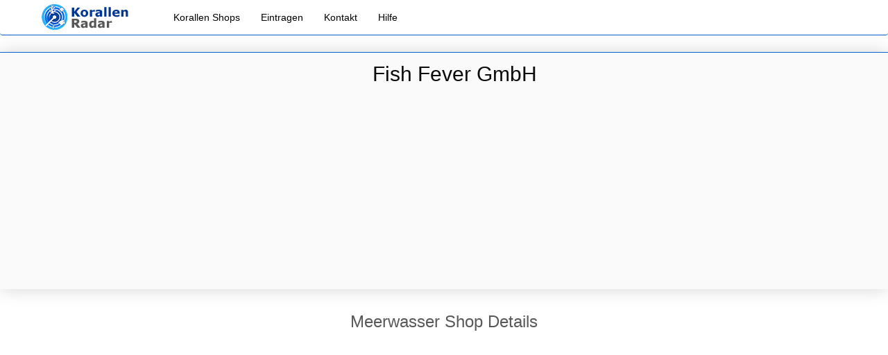

--- FILE ---
content_type: text/html
request_url: https://www.korallenradar.de/shops/Fish_Fever_GmbH86399_Bobingen/
body_size: 3773
content:
<!DOCTYPE html>
<html lang="en">
<head>
    <meta charset="utf-8">
    <meta http-equiv="X-UA-Compatible" content="IE=edge,chrome=1" />
    <meta name="viewport" content="width=device-width, initial-scale=1.0, maximum-scale=1.0, user-scalable=no" />
    <meta name="description" content="Meerwasser Shop Fish Fever GmbH  in 86399 Bobingen BY" />
    <meta name="keywords" content="Meerwasser Shop Bobingen, Korallen Bobingen, Meerwasser Bobingen,aquarium, meerwasser, koralle, anemone, meerwasseraquarium, meerwasseraquaristik, korallen, korallen kaufen, salzwasser, fische, meerwassershop, meerwasserladen" />
    <meta name="author" content="KorallenRadar.de" />
    <meta name="geo.region" content="DE-BY" />
    <meta name="geo.placename" content="Bobingen" />
    <meta name="geo.position" content="48.2680792;10.8469803" />
    <meta name="ICBM" content="48.2680792, 10.8469803" />
    <meta name="robots" content="all">
    <link rel="shortcut icon" href="../../themes/assets/ico/favicon.ico">
    <link rel=”apple-touch-icon” href="../../themes/assets/ico/apple-touch-icon-144-precomposed.png" />
    <title>Fish Fever GmbH  in 86399 Bobingen</title>

</head>
<body onload="initializeSub(48.2680792, 10.8469803);" data-spy="scroll" data-target="#navbar">
    <div class="navbar-wrapper">
        <div class="container">
            <div class="navbar navbar-inverse navbar-static-top navbar-fixed-top" role="navigation" style="background-color: white;" id="navbar">
                <div class="container" style="background-color: white;">
                    <div class="navbar-header">
                        <button type="button" class="navbar-toggle" data-toggle="collapse" data-target=".navbar-collapse">
                            <span class="sr-only">Toggle navigation</span>
                            <span class="icon-bar"></span>
                            <span class="icon-bar"></span>
                            <span class="icon-bar"></span>
                        </button>
                        <a class="navbar-brand" href="../../" title="Korallen Radar">
                            <img height="40" width="180" style="margin-top: 5px;" src="../../themes/images/logo.png" alt="Korallen Radar Logo" />
                        </a>
                    </div>
                    <div class="navbar-collapse collapse" style="background-color: white;">
                        <ul class="nav navbar-nav">
                            <li><a href="../../" title="Meerwasserläden in Ihrer Nähe">Korallen Shops</a></li>
                            <li><a href="../../index.html#newshop" title="Neuen Meerwasser Shop eintragen">Eintragen</a></li>
                            <li><a href="../../index.html#contact" title="Schreiben Sie uns">Kontakt</a></li>
                            <li><a href="../../index.html?action=help" title="Korallen Radar Hilfe">Hilfe</a></li>
                        </ul>
                    </div>
                </div>
            </div>

        </div>
    </div>
    <div id="mainCarousel">
        <div style="text-align: center; padding-top: 10px;" id="gtxtaddtop">
            <script async src="//pagead2.googlesyndication.com/pagead/js/adsbygoogle.js"></script>
            <!-- Flohmarkt Radar Links Top -->
            <ins class="adsbygoogle"
                 style="display:inline-block;width:728px;height:15px"
                 data-ad-client="ca-pub-9262064686862558"
                 data-ad-slot="8644690638"></ins>
            <script>
                (adsbygoogle = window.adsbygoogle || []).push({});
            </script>
        </div>
    </div>


    <div class="mainTitle" id="main-title-div" style="margin-top: 20px;">
        <div class="container" style="text-align: center;">
            <div class="container" style="text-align: center;">
                <h1 style="margin-top: 10px;" id="market-title">Fish Fever GmbH </h1>
            </div>

            <script async src="//pagead2.googlesyndication.com/pagead/js/adsbygoogle.js"></script>
            <ins class="adsbygoogle"
                 style="display: block"
                 data-ad-client="ca-pub-9262064686862558"
                 data-ad-slot="9566890064"
                 data-ad-format="auto"></ins>
            <script>
                            (adsbygoogle = window.adsbygoogle || []).push({});
            </script>

        </div>
    </div>


    <div class="container marketing" style="padding-top: 1em; overflow-x: auto; overflow-y: hidden;" id="meerwassershopliste">
        <div class="container">
            <div class="row">
                <div class="col-lg-12" style="margin-bottom: 15px;" id="market-details">
                    <div style="text-align: center;">
                        <h2>Meerwasser Shop Details</h2>
                    </div>
                    <div style="text-align: center; padding-bottom: 8px;" id="addG">
                        <script async src="https://pagead2.googlesyndication.com/pagead/js/adsbygoogle.js"></script>
                        <!-- Korallenradar Links Top -->
                        <ins class="adsbygoogle"
                             style="display:block"
                             data-ad-client="ca-pub-9262064686862558"
                             data-ad-slot="8644690638"
                             data-ad-format="link"
                             data-full-width-responsive="true"></ins>
                        <script>
                            (adsbygoogle = window.adsbygoogle || []).push({});
                        </script>
                    </div>                   
                    <ul class="list-group">
                        <li class="list-group-item ltgryRow">
                            <div class="row">
                                <div class="col-md-6 left-market-detail"><b>Shop Name:</b></div>
                                <div class="col-md-6 right-market-detail">Fish Fever GmbH </div>
                            </div>
                        </li>
                        <li class="list-group-item">
                            <div class="row">
                                <div class="col-md-6 left-market-detail"><b>Webseite:</b></div>
                                <div class="col-md-6 right-market-detail"><u><a href="https://www.fish-fever.de/Ladengeschaeft" style="color: #5a5a5a; font-weight:bold;" target="_blank">Webseite öffnen</a></u></div>
                            </div>
                        </li>
                        <li class="list-group-item">
                            <div class="row">
                                <div class="col-md-6 left-market-detail"><b>Facebook Url:</b></div>
                                <div class="col-md-6 right-market-detail"><u><a href="https://www.facebook.com/pages/category/Pet-Supplies/Fish-Fever-GmbH-Aquaristik-und-Terrarristikfachgesch%C3%A4ft-114598368625645/" style="color: #5a5a5a; font-weight:bold;" target="_blank">Facebook Seite öffnen</a></u></div>
                            </div>
                        </li>
                        <li class="list-group-item">
                            <div class="row">
                                <div class="col-md-6 left-market-detail"><b>E-Mail:</b></div>
                                <div class="col-md-6 right-market-detail"></div>
                            </div>
                        </li>
                        <li class="list-group-item">
                            <div class="row">
                                <div class="col-md-6 left-market-detail"><b>Telefon:</b></div>
                                <div class="col-md-6 right-market-detail"><u><a href="tel:08234/9983475" style="color: #5a5a5a; font-weight:bold;">08234/9983475</a></u></div>
                            </div>
                        </li>
                        <li class="list-group-item">
                            <div class="row">
                                <div class="col-md-6 left-market-detail"><b>Strasse:</b></div>
                                <div class="col-md-6 right-market-detail">Hans-Sachs-Straße 15</div>
                            </div>
                        </li>
                        <li class="list-group-item">
                            <div class="row">
                                <div class="col-md-6 left-market-detail"><b>Postleitzahl:</b></div>
                                <div class="col-md-6 right-market-detail">86399</div>
                            </div>
                        </li>
                        <li class="list-group-item">
                            <div class="row">
                                <div class="col-md-6 left-market-detail"><b>Ort:</b></div>
                                <div class="col-md-6 right-market-detail">Bobingen</div>
                            </div>
                        </li>
                        <li class="list-group-item">
                            <div class="row">
                                <div class="col-md-6 left-market-detail"><b>Bundesland:</b></div>
                                <div class="col-md-6 right-market-detail">Bayern</div>
                            </div>
                        </li>
                        <li class="list-group-item">
                            <div class="row">
                                <div class="col-md-6 left-market-detail"><b>Land:</b></div>
                                <div class="col-md-6 right-market-detail">Deutschland</div>
                            </div>
                        </li>
                        <li class="list-group-item">
                            <div class="row">
                                <div class="col-md-6 left-market-detail"><b>Beschreibung:</b></div>
                                <div class="col-md-6 right-market-detail">Montag - Freitag: 10:30 - 18:30 Uhr<br/>Samstag: 10:00 - 16:00 Uhr<br/>Sonntag: geschlossen</div>
                            </div>
                        </li>
                    </ul>
                    <br />
                    <div style="text-align: center;" id="gtxtadd">
                        <script async src="//pagead2.googlesyndication.com/pagead/js/adsbygoogle.js"></script>
                        <ins class="adsbygoogle"
                             style="display: block"
                             data-ad-client="ca-pub-9262064686862558"
                             data-ad-slot="9566890064"
                             data-ad-format="auto"></ins>
                        <script>
                            (adsbygoogle = window.adsbygoogle || []).push({});
                        </script>
                    </div>


                    <span style="font-size: 10px; text-align: center;">Alle Angaben sind ohne Gewähr! | Meerwasser Shop ID: 19753890909042019082605543047522</span>
                    <br />
                    <div style="text-align: center; padding-bottom: 8px;" id="addG2">
                        <script async src="https://pagead2.googlesyndication.com/pagead/js/adsbygoogle.js"></script>
                        <!-- Korallenradar Links Top -->
                        <ins class="adsbygoogle"
                             style="display:block"
                             data-ad-client="ca-pub-9262064686862558"
                             data-ad-slot="8644690638"
                             data-ad-format="link"
                             data-full-width-responsive="true"></ins>
                        <script>
                            (adsbygoogle = window.adsbygoogle || []).push({});
                        </script>
                    </div>      
                </div>
            </div>
        </div>
    </div>






    <div class="introSection">
        <div class="container">
            <div class="row">
                <div class="col-lg-12" style="text-align: center;">
                    <!--  <script async src="//pagead2.googlesyndication.com/pagead/js/adsbygoogle.js"></script>
                      <ins class="adsbygoogle"
                          style="display: block"
                          data-ad-client="ca-pub-9262064686862558"
                          data-ad-slot="9566890064"
                          data-ad-format="auto"></ins>
                      <script>
                          (adsbygoogle = window.adsbygoogle || []).push({});
                      </script>-->
                </div>
            </div>
        </div>
    </div>

    <div id="termineeintragen" class="container marketing" style="padding-top: 2em; padding-bottom: 2em; overflow-x: auto; overflow-y: hidden; text-align: center; background-image: url(../../themes/assets/images/shop.png); background-repeat: no-repeat; background-size: contain;">
        <div class="container">
            <div class="row">
                <div class="col-lg-12">
                    <h3>Sie kennen einen Meerwasser Shop?</h3>
                    <p>
                        Schicken Sie uns die Meerwasser Shop Informationen.
                        <br />
                        Kostenlos, unverbindlich und ohne Anmeldung.
                    </p>
                    <button type="button" class="btn btn-default btn-lg" onclick="window.location='../../index.html#newshop';">
                        <span class="glyphicon glyphicon-plus-sign"></span> Shop eintragen
                    </button>
                </div>
            </div>
        </div>
    </div>


    <footer>
        <div class="container">
            <p class="pull-right"><a href="#" title="Korallen Radar Impressum"><span class="glyphicon glyphicon-arrow-up"></span></a></p>
            <p>
                &copy; 2018 Korallen Radar &middot; <a href="../../impressum.html" title="Impressum">Impressum</a> &middot; <a href="../../agb.html" title="Korallen Radar AGB">AGB</a> &middot;
                <a href="../../sitemap.php" title="Sitemap">Sitemap</a>
            </p>
        </div>
    </footer>


    <link rel="stylesheet" type="text/css" href="../../themes/dist/css/bootstrap.min.css">

    <!--[if lt IE 9]><script src="themes/assets/js/ie8-responsive-file-warning.js"></script><![endif]-->
    <!-- HTML5 shim and Respond.js IE8 support of HTML5 elements and media queries -->
    <!--[if lt IE 9]>
      <script src="https://oss.maxcdn.com/libs/html5shiv/3.7.0/html5shiv.js"></script>
      <script src="https://oss.maxcdn.com/libs/respond.js/1.4.2/respond.min.js"></script>
    <![endif]-->


    <link href="../../themes/assets/css/carousel.css" rel="stylesheet">
 
    <script type="text/javascript" src="../../themes/dist/js/jquery-1.10.2.min.js"></script>
    <script type="text/javascript" src="../../themes/dist/js/bootstrap.min.js"></script>
    <script type="text/javascript" src="../../themes/assets/js/holder.js"></script>

    <!--    <script type="text/javascript" src="../../themes/maps/js/jquery.geocomplete.js"></script>
        <script type="text/javascript" src="../../themes/maps/js/logger.js"></script>-->

    <script type="text/javascript" src="../../themes/radar/radar.sub.js"></script>

    <style type="text/css">
        .labels {
            color: red;
            background-color: white;
            font-family: "Lucida Grande", "Arial", sans-serif;
            font-size: 10px;
            font-weight: bold;
            text-align: center;
            width: auto;
            /*border: 2px solid black;*/
            white-space: nowrap;
        }
    </style>


    <script>
        (function (i, s, o, g, r, a, m) {
            i['GoogleAnalyticsObject'] = r; i[r] = i[r] || function () {
                (i[r].q = i[r].q || []).push(arguments)
            }, i[r].l = 1 * new Date(); a = s.createElement(o),
                m = s.getElementsByTagName(o)[0]; a.async = 1; a.src = g; m.parentNode.insertBefore(a, m)
        })(window, document, 'script', '//www.google-analytics.com/analytics.js', 'ga');

        ga('create', 'UA-39431221-4', 'auto');
        ga('set', 'anonymizeIp', true);
        ga('send', 'pageview');

    </script>


</body>

</html>


--- FILE ---
content_type: text/html; charset=utf-8
request_url: https://www.google.com/recaptcha/api2/aframe
body_size: 265
content:
<!DOCTYPE HTML><html><head><meta http-equiv="content-type" content="text/html; charset=UTF-8"></head><body><script nonce="q4cgoHb-KsgxiHi6HQbQqw">/** Anti-fraud and anti-abuse applications only. See google.com/recaptcha */ try{var clients={'sodar':'https://pagead2.googlesyndication.com/pagead/sodar?'};window.addEventListener("message",function(a){try{if(a.source===window.parent){var b=JSON.parse(a.data);var c=clients[b['id']];if(c){var d=document.createElement('img');d.src=c+b['params']+'&rc='+(localStorage.getItem("rc::a")?sessionStorage.getItem("rc::b"):"");window.document.body.appendChild(d);sessionStorage.setItem("rc::e",parseInt(sessionStorage.getItem("rc::e")||0)+1);localStorage.setItem("rc::h",'1770060210895');}}}catch(b){}});window.parent.postMessage("_grecaptcha_ready", "*");}catch(b){}</script></body></html>

--- FILE ---
content_type: text/css
request_url: https://www.korallenradar.de/themes/assets/css/carousel.css
body_size: 1043
content:
body{color:#5a5a5a}.navbar-wrapper{position:absolute;top:0;left:0;right:0;z-index:20}.navbar-wrapper .container{padding-left:0;padding-right:0}.navbar-wrapper .navbar{padding-left:15px;padding-right:15px}#mainCarousel .carousel{height:450px}#mainCarousel .carousel-caption{z-index:10}#mainCarousel .carousel-inner>.item>img{position:absolute;top:0;left:0;min-width:100%;height:450px}.marketing .col-lg-4{text-align:center;margin-bottom:20px}.marketing h2{font-weight:400}.marketing .col-lg-4 p{margin-left:10px;margin-right:10px}.featurette-divider{margin:80px 0}.featurette-heading{font-weight:300;line-height:1;letter-spacing:-1px}.navbar-inverse{background-color:#efefef;border-color:#0662d1}.navbar-inverse .navbar-nav>.active>a,.navbar-inverse .navbar-nav>.active>a:focus,.navbar-inverse .navbar-nav>.active>a:hover,.navbar-inverse .navbar-nav>.open>a,.navbar-inverse .navbar-nav>.open>a:focus,.navbar-inverse .navbar-nav>.open>a:hover{color:#fff;background-color:#0662d1}.navbar-inverse .navbar-toggle:focus,.navbar-inverse .navbar-toggle:hover{background-color:#575757}.navbar-inverse .navbar-toggle{border-color:#0662d1}.navbar-inverse .navbar-nav>li>a{color:#000}.navbar-inverse .navbar-nav>li>a:focus,.navbar-inverse .navbar-nav>li>a:hover{color:#0662d1}a{color:#fff}a:hover{color:#eee}.marketing img{max-width:100%}.carousel-caption{color:#000}.carousel-caption h1{background-color:#eb4800;color:#fff;display:inline-block;padding:4px 18px;width:auto;-ms-filter:'alpha(Opacity=80)';opacity:.8}.dsc{background-color:#757575;color:#fff;display:inline-block;padding:4px 18px;width:auto;-ms-filter:'alpha(Opacity=80)';opacity:.8}.highlightSection{padding:28px 0}.highlightSection img{padding:0 0 28px}.highlightSection .media{background-color:#efefef;border:2px solid #efefef;color:#939393;padding:10px;text-align:center}.introSection{background-color:#efefef}.brandBtn{background-color:#7db641}.btn-default{color:#fff;background-color:#0662d1;border-color:#0662d1;border-radius:0}.btn-default.active,.btn-default:active,.btn-default:focus,.btn-default:hover,.open .dropdown-toggle.btn-default{color:#fff;background-color:#575757;border-color:#575757}.text-primary-theme{color:#7db641}.text-danger-theme{color:#FF007A}#myCarousel1 .carousel-control.left,#myCarousel1 .carousel-control.right,#myCarousel2 .carousel-control.left,#myCarousel2 .carousel-control.right,.carousel-control.left,.carousel-control.right{background:0 0;color:white;font-size:3em;width:6%}.itemsTitle{border-bottom:2px solid #e7e7e7;padding:8px 30px;font-size:20px;text-transform:uppercase;position:relative;margin-bottom:20px;text-align:center}#myCarousel .container{padding:0}#mainCarousel .carousel .item{height:450px;background-color:#FFF}footer{padding:18px 0;background:#575757;color:#fff}.marketing{padding:45px 0}.pageTitle{padding:18px 0;border-top:2px solid #efefef;margin-top:92px;background:#efefef}.pageTitle h2{padding:0;margin:0}.bodyInner{padding:28px 0}.carousel-caption{bottom:-19px}.mainTitle{padding:4px 0;border-top:1px solid #0662d1;background:#FAFAFA;color:#0C0C0C;text-align:center;box-shadow:0 0 24px #D5D5D5}.cntr{text-align:center}@media (min-width:768px){.marketing{padding-left:0;padding-right:0}.navbar-wrapper{margin-top:20px}.navbar-wrapper .container{padding-left:15px;padding-right:15px}.navbar-wrapper .navbar{padding-left:0;padding-right:0;border-radius:4px}.carousel-caption p{margin-bottom:20px;font-size:21px;line-height:1.4}.featurette-heading{font-size:50px}}@media (min-width:992px){.featurette-heading{margin-top:120px}}

--- FILE ---
content_type: text/javascript
request_url: https://www.korallenradar.de/themes/assets/js/holder.js
body_size: 3514
content:
var Holder=Holder||{};(function(e,t){function c(e,t){var n="complete",r="readystatechange",i=!1,s=i,o=!0,u=e.document,a=u.documentElement,f=u.addEventListener?"addEventListener":"attachEvent",l=u.addEventListener?"removeEventListener":"detachEvent",c=u.addEventListener?"":"on",h=function(o){(o.type!=r||u.readyState==n)&&((o.type=="load"?e:u)[l](c+o.type,h,i),!s&&(s=!0)&&t.call(e,null))},p=function(){try{a.doScroll("left")}catch(e){setTimeout(p,50);return}h("poll")};if(u.readyState==n)t.call(e,"lazy");else{if(u.createEventObject&&a.doScroll){try{o=!e.frameElement}catch(d){}o&&p()}u[f](c+"DOMContentLoaded",h,i),u[f](c+r,h,i),e[f](c+"load",h,i)}}function h(e){e=e.match(/^(\W)?(.*)/);var t=document["getElement"+(e[1]?e[1]=="#"?"ById":"sByClassName":"sByTagName")](e[2]);var n=[];t!==null&&(t.length?n=t:t.length===0?n=t:n=[t]);return n}function p(e,t){var n={};for(var r in e){if(e.hasOwnProperty(r)){n[r]=e[r]}}for(var r in t){if(t.hasOwnProperty(r)){n[r]=t[r]}}return n}function d(e,t,n){t=parseInt(t,10);e=parseInt(e,10);var r=Math.max(t,e);var i=Math.min(t,e);var s=1/12;var o=Math.min(i*.75,.75*r*s);return{height:Math.round(Math.max(n.size,o))}}function v(e){var t=e.ctx;var n=e.dimensions;var r=e.template;var s=e.ratio;var o=e.holder;var u=o.textmode=="literal";var a=o.textmode=="exact";var f=d(n.width,n.height,r);var l=f.height;var c=n.width*s,h=n.height*s;var p=r.font?r.font:"sans-serif";i.width=c;i.height=h;t.textAlign="center";t.textBaseline="middle";t.fillStyle=r.background;t.fillRect(0,0,c,h);t.fillStyle=r.foreground;t.font="bold "+l+"px "+p;var v=r.text?r.text:Math.floor(n.width)+"x"+Math.floor(n.height);if(u){var n=o.dimensions;v=n.width+"x"+n.height}else if(a&&o.exact_dimensions){var n=o.exact_dimensions;v=Math.floor(n.width)+"x"+Math.floor(n.height)}var m=t.measureText(v).width;if(m/c>=.75){l=Math.floor(l*.75*(c/m))}t.font="bold "+l*s+"px "+p;t.fillText(v,c/2,h/2,c);return i.toDataURL("image/png")}function m(e,t,n,i){var s=n.dimensions,o=n.theme,l=n.text?decodeURIComponent(n.text):n.text;var c=s.width+"x"+s.height;o=l?p(o,{text:l}):o;o=n.font?p(o,{font:n.font}):o;t.setAttribute("data-src",i);n.theme=o;t.holder_data=n;if(e=="image"){t.setAttribute("alt",l?l:o.text?o.text+" ["+c+"]":c);if(r||!n.auto){t.style.width=s.width+"px";t.style.height=s.height+"px"}if(r){t.style.backgroundColor=o.background}else{t.setAttribute("src",v({ctx:a,dimensions:s,template:o,ratio:f,holder:n}));if(n.textmode&&n.textmode=="exact"){u.push(t);y(t)}}}else if(e=="background"){if(!r){t.style.backgroundImage="url("+v({ctx:a,dimensions:s,template:o,ratio:f,holder:n})+")";t.style.backgroundSize=s.width+"px "+s.height+"px"}}else if(e=="fluid"){t.setAttribute("alt",l?l:o.text?o.text+" ["+c+"]":c);if(s.height.slice(-1)=="%"){t.style.height=s.height}else{t.style.height=s.height+"px"}if(s.width.slice(-1)=="%"){t.style.width=s.width}else{t.style.width=s.width+"px"}if(t.style.display=="inline"||t.style.display===""||t.style.display=="none"){t.style.display="block"}if(r){t.style.backgroundColor=o.background}else{u.push(t);y(t)}}}function g(e,t){var n={height:e.clientHeight,width:e.clientWidth};if(!n.height&&!n.width){if(e.hasAttribute("data-holder-invisible")){throw new Error("Holder: placeholder is not visible")}else{e.setAttribute("data-holder-invisible",true);setTimeout(function(){t.call(this,e)},1);return null}}else{e.removeAttribute("data-holder-invisible")}return n}function y(e){var t;if(e.nodeType==null){t=u}else{t=[e]}for(var n in t){if(!t.hasOwnProperty(n)){continue}var r=t[n];if(r.holder_data){var i=r.holder_data;var s=g(r,y);if(s){if(i.fluid){r.setAttribute("src",v({ctx:a,dimensions:s,template:i.theme,ratio:f,holder:i}))}if(i.textmode&&i.textmode=="exact"){i.exact_dimensions=s;r.setAttribute("src",v({ctx:a,dimensions:i.dimensions,template:i.theme,ratio:f,holder:i}))}}}}}function b(t,n){var r={theme:p(l.themes.gray,{})};var i=false;for(sl=t.length,j=0;j<sl;j++){var s=t[j];if(e.flags.dimensions.match(s)){i=true;r.dimensions=e.flags.dimensions.output(s)}else if(e.flags.fluid.match(s)){i=true;r.dimensions=e.flags.fluid.output(s);r.fluid=true}else if(e.flags.textmode.match(s)){r.textmode=e.flags.textmode.output(s)}else if(e.flags.colors.match(s)){r.theme=e.flags.colors.output(s)}else if(n.themes[s]){if(n.themes.hasOwnProperty(s)){r.theme=p(n.themes[s],{})}}else if(e.flags.font.match(s)){r.font=e.flags.font.output(s)}else if(e.flags.auto.match(s)){r.auto=true}else if(e.flags.text.match(s)){r.text=e.flags.text.output(s)}}return i?r:false}var n=false,r=false,i=document.createElement("canvas");var s=1,o=1;var u=[];if(!i.getContext){r=true}else{if(i.toDataURL("image/png").indexOf("data:image/png")<0){r=true}else{var a=i.getContext("2d")}}if(!r){s=window.devicePixelRatio||1,o=a.webkitBackingStorePixelRatio||a.mozBackingStorePixelRatio||a.msBackingStorePixelRatio||a.oBackingStorePixelRatio||a.backingStorePixelRatio||1}var f=s/o;var l={domain:"holder.js",images:"img",bgnodes:".holderjs",themes:{gray:{background:"#eee",foreground:"#aaa",size:12},social:{background:"#3a5a97",foreground:"#fff",size:12},industrial:{background:"#434A52",foreground:"#C2F200",size:12},sky:{background:"#0D8FDB",foreground:"#fff",size:12},vine:{background:"#39DBAC",foreground:"#1E292C",size:12},lava:{background:"#F8591A",foreground:"#1C2846",size:12}},stylesheet:""};e.flags={dimensions:{regex:/^(\d+)x(\d+)$/,output:function(e){var t=this.regex.exec(e);return{width:+t[1],height:+t[2]}}},fluid:{regex:/^([0-9%]+)x([0-9%]+)$/,output:function(e){var t=this.regex.exec(e);return{width:t[1],height:t[2]}}},colors:{regex:/#([0-9a-f]{3,})\:#([0-9a-f]{3,})/i,output:function(e){var t=this.regex.exec(e);return{size:l.themes.gray.size,foreground:"#"+t[2],background:"#"+t[1]}}},text:{regex:/text\:(.*)/,output:function(e){return this.regex.exec(e)[1]}},font:{regex:/font\:(.*)/,output:function(e){return this.regex.exec(e)[1]}},auto:{regex:/^auto$/},textmode:{regex:/textmode\:(.*)/,output:function(e){return this.regex.exec(e)[1]}}};document.getElementsByClassName||(document.getElementsByClassName=function(e){var t=document,n,r,i,s=[];if(t.querySelectorAll)return t.querySelectorAll("."+e);if(t.evaluate){r=".//*[contains(concat(' ', @class, ' '), ' "+e+" ')]",n=t.evaluate(r,t,null,0,null);while(i=n.iterateNext())s.push(i)}else{n=t.getElementsByTagName("*"),r=new RegExp("(^|\\s)"+e+"(\\s|$)");for(i=0;i<n.length;i++)r.test(n[i].className)&&s.push(n[i])}return s});window.getComputedStyle||(window.getComputedStyle=function(e){return this.el=e,this.getPropertyValue=function(t){var n=/(\-([a-z]){1})/g;return t=="float"&&(t="styleFloat"),n.test(t)&&(t=t.replace(n,function(){return arguments[2].toUpperCase()})),e.currentStyle[t]?e.currentStyle[t]:null},this});if(!Object.prototype.hasOwnProperty)Object.prototype.hasOwnProperty=function(e){var t=this.__proto__||this.constructor.prototype;return e in this&&(!(e in t)||t[e]!==this[e])};for(var w in e.flags){if(!e.flags.hasOwnProperty(w))continue;e.flags[w].match=function(e){return e.match(this.regex)}}e.add_theme=function(t,n){t!=null&&n!=null&&(l.themes[t]=n);return e};e.add_image=function(t,n){var r=h(n);if(r.length){for(var i=0,s=r.length;i<s;i++){var o=document.createElement("img");o.setAttribute("data-src",t);r[i].appendChild(o)}}return e};e.run=function(t){n=true;var r=p(l,t),i=[],s=[],o=[];if(typeof r.images=="string"){s=h(r.images)}else if(window.NodeList&&r.images instanceof window.NodeList){s=r.images}else if(window.Node&&r.images instanceof window.Node){s=[r.images]}if(typeof r.bgnodes=="string"){o=h(r.bgnodes)}else if(window.NodeList&&r.elements instanceof window.NodeList){o=r.bgnodes}else if(window.Node&&r.bgnodes instanceof window.Node){o=[r.bgnodes]}for(c=0,f=s.length;c<f;c++)i.push(s[c]);var u=document.getElementById("holderjs-style");if(!u){u=document.createElement("style");u.setAttribute("id","holderjs-style");u.type="text/css";document.getElementsByTagName("head")[0].appendChild(u)}if(!r.nocss){if(u.styleSheet){u.styleSheet.cssText+=r.stylesheet}else{u.appendChild(document.createTextNode(r.stylesheet))}}var a=new RegExp(r.domain+'/(.*?)"?\\)');for(var f=o.length,c=0;c<f;c++){var d=window.getComputedStyle(o[c],null).getPropertyValue("background-image");var v=d.match(a);var g=o[c].getAttribute("data-background-src");if(v){var y=b(v[1].split("/"),r);if(y){m("background",o[c],y,d)}}else if(g!=null){var y=b(g.substr(g.lastIndexOf(r.domain)+r.domain.length+1).split("/"),r);if(y){m("background",o[c],y,d)}}}for(f=i.length,c=0;c<f;c++){var w,E;E=w=d=null;try{E=i[c].getAttribute("src");attr_datasrc=i[c].getAttribute("data-src")}catch(S){}if(attr_datasrc==null&&!!E&&E.indexOf(r.domain)>=0){d=E}else if(!!attr_datasrc&&attr_datasrc.indexOf(r.domain)>=0){d=attr_datasrc}if(d){var y=b(d.substr(d.lastIndexOf(r.domain)+r.domain.length+1).split("/"),r);if(y){if(y.fluid){m("fluid",i[c],y,d)}else{m("image",i[c],y,d)}}}}return e};c(t,function(){if(window.addEventListener){window.addEventListener("resize",y,false);window.addEventListener("orientationchange",y,false)}else{window.attachEvent("onresize",y)}n||e.run()});if(typeof define==="function"&&define.amd){define([],function(){return e})}})(Holder,window)

--- FILE ---
content_type: text/javascript
request_url: https://www.korallenradar.de/themes/radar/radar.sub.js
body_size: 9174
content:
var directionsDisplay,map,geocoder,initialLocation,centerMarker,CurrentMarketData,locations=new Array,geoCodes=new Array,oldMarkers=new Array,oldCircle=new Array,maxDistance=20,browserSupportFlag=new Boolean,geocodedAddressCounter=0,lastGeoCodePercents=new Array,rendererOptions={draggable:!0};markers=Array(),infoWindows=Array();var globSubmitLocation,newLoc,CurrentMarketTableBody="",lati="",long="",initLocOk=!1;function initialize(){setTimeout(changeMapBg,1e4),CheckInit(),CheckScreenSize(),CreateCalenderWeekDropDown(),SetGoogleTextAdd(),RefreshMapData(getCurrentWeekNumber(new Date)[1],"",!1),CreateGoogleMap();var e=get_url_param("action");IsNullOrEmpty(e)||("submit"==e&&StartMainSubmit(),"help"==e&&$("#modal-help-view").modal("show")),$("#geocomplete").geocomplete().bind("geocode:result",function(e,t){var a=!1;IsNullOrEmpty(t.geometry.location.B)?IsNullOrEmpty(t.geometry.location.A)?alert("Leider ist ein Fehler aufgetreten. Bitte ziehen Sie den Radarmittelpunkt per Maus oder Finger an die gewünschte Position"):(initialLocation=new google.maps.LatLng(t.geometry.location.k,t.geometry.location.A),a=!0):(initialLocation=new google.maps.LatLng(t.geometry.location.k,t.geometry.location.B),a=!0),a&&(globFormattedAdr=t.formatted_address,globSubmitLocation=t,SetLocationSubmitStatus(),doUpdate(map,maxDistance,locations),updateCenter())}),$("#helpSubmit").popover({trigger:"click",html:!0,placement:"top",content:'<span class="glyphicon glyphicon-exclamation-sign"></span> Sie k&ouml;nnen die Adresse auf verschiedene Arten eintragen:</br><div style="font-size:12px;"><b>- Radarmittelpunkt ziehen (Drag&Drop)</b></br><b>- Adressensuche (unter der Karte)</b></br><b>- Direkte Eingabe</b></br></div>'})}function changeMapBg(e){$("#googleMap").css("background-image","")}function IsAnSmallDevice(){return null!=document.height&&document.height<=965||null!=screen.height&&screen.height<=965}function CheckScreenSize(){null!=document.height&&document.height<=965&&resizeForSmallDevice(),null!=screen.height&&screen.height<=965&&resizeForSmallDevice()}function resizeForSmallDevice(){$("#googleMap").height("350px"),$("#carousel-caption-div").css("top","333px"),$("#main-title-div").css("margin-top","10px"),$("#item-active-div").height("392px"),$("#dateDropDown").html("KW ("+getCurrentWeekNumber(new Date)[1]+') <span class="caret"></span>')}function ChangeLocationTextbox(e){if(IsAnSmallDevice())if("focus"==e){var t=$("#geocomplete").css("width");t=parseInt(t.replace("px",""))+171,$("#geocomplete").css("width",t+"px"),$("#date-span").hide()}else $("#geocomplete").css("width","100%"),$("#date-span").show()}function CreateCalenderWeekDropDown(){var e=new Date,t=getCurrentWeekNumber(e)[1],a=GetDates(e,7),n=IsAnSmallDevice(),o="",i=new Array,r="KW "+t;n?i.push('<li role="presentation"><a role="menuitem" tabindex="-1" href="#" onclick="SetDateFilterValue(\''+t+"', '', '"+r+"');\">Aktuelle Woche (KW"+t+")</a></li>"):i.push('<li role="presentation"><a role="menuitem" tabindex="-1" href="#" onclick="SetDateFilterValue(\''+t+"', '', 'Aktuelle Woche (KW"+t+")');\">Aktuelle Woche (KW"+t+")</a></li>"),52==t&&(t=0),r="KW "+ ++t,n?i.push('<li role="presentation"><a role="menuitem" tabindex="-1" href="#" onclick="SetDateFilterValue(\''+t+"', '', '"+r+"');\">Nächste Woche (KW"+t+")</a></li>"):i.push('<li role="presentation"><a role="menuitem" tabindex="-1" href="#" onclick="SetDateFilterValue(\''+t+"', '', 'Nächste Woche (KW"+t+")');\">Nächste Woche (KW"+t+")</a></li>"),52==t&&(t=0),r="KW "+ ++t,n?i.push('<li role="presentation"><a role="menuitem" tabindex="-1" href="#" onclick="SetDateFilterValue(\''+t+"', '', '"+r+"');\">Übernächste Woche (KW"+t+")</a></li>"):i.push('<li role="presentation"><a role="menuitem" tabindex="-1" href="#" onclick="SetDateFilterValue(\''+t+"', '', 'Übernächste Woche (KW"+t+")');\">Übernächste Woche (KW"+t+")</a></li>");for(var l=i.length-1;0<=l;l--)o+=i[l];for(o+='<li role="presentation" class="divider">',t=getCurrentWeekNumber(e)[1],l=a.length-1;0<=l;l--)if(n)try{var s=a[l].split(" ")[1],c=s.split(".");s=c[0]+"."+c[1]+"."+c[2].replace("20",""),o+='<li role="presentation"><a role="menuitem" tabindex="-1" href="#" onclick="SetDateFilterValue(\''+t+"', '"+a[l]+"', '"+s+"');\">"+a[l]+"</a></li>"}catch(e){o+='<li role="presentation"><a role="menuitem" tabindex="-1" href="#" onclick="SetDateFilterValue(\''+t+"', '"+a[l]+"', '"+a[l]+"');\">"+a[l]+"</a></li>"}else o+='<li role="presentation"><a role="menuitem" tabindex="-1" href="#" onclick="SetDateFilterValue(\''+t+"', '"+a[l]+"', '"+a[l]+"');\">"+a[l]+"</a></li>";$("#calenderweek-dropdown").html(o)}function RefreshMapData(e,i,t){$("#market-table-loading").show(),$("#market-table-head").css("visibility","hidden"),$("#market-table-foot").css("visibility","hidden"),$("#market-table-body").css("visibility","hidden"),CurrentMarketData=null,0==t&&(locations=new Array),IsNullOrEmpty(i)||(i=i.split(" ")[1]),$(function(){$.get("storage/"+e+".json",function(e){CurrentMarketData=e;try{CurrentMarketData=JSON.parse(CurrentMarketData)}catch(e){}$.each(CurrentMarketData,function(e,t){if(IsNullOrEmpty(i)){var a=t.Location[0].toString().replace(",","."),n=t.Location[1].toString().replace(",","."),o=new google.maps.LatLng(parseFloat(a),parseFloat(n));locations.push([t.Location[0],t.Location[1],o,t.Name,t.Icon,t.Description,t.City,t.Postcode,t.Date,t.Time,t.Veranstalter,t.Region,t.Street,t.Folder]),++geocodedAddressCounter}else t.Date==i&&(a=t.Location[0].toString().replace(",","."),n=t.Location[1].toString().replace(",","."),o=new google.maps.LatLng(parseFloat(a),parseFloat(n)),locations.push([t.Location[0],t.Location[1],o,t.Name,t.Icon,t.Description,t.City,t.Postcode,t.Date,t.Time,t.Veranstalter,t.Region,t.Street,t.Folder]),++geocodedAddressCounter)}),doUpdate(map,maxDistance,locations)})})}function computeTotalDistance(e){for(var t=0,a=e.routes[0],n=0;n<a.legs.length;n++)t+=a.legs[n].distance.value;t/=1e3,document.getElementById("total").innerHTML=t+" km"}function handleNoGeolocation(e){}function doUpdate(e,t,a){if(!IsNullOrEmpty(initialLocation)){CurrentMarketTableBody="",markers=Array(),infoWindows=Array();for(var n=0;n<oldMarkers.length;n++)oldMarkers[n].setMap(null);for(n=0;n<a.length;n++)try{var o=distance(a[n][2].lat(),a[n][2].lng(),initialLocation.lat(),initialLocation.lng());if(o<=t){var i=a[n][4],r=a[n][3];if(t<=30)var l=new MarkerWithLabel({position:a[n][2],map:e,title:r,infoWindowIndex:n,icon:"themes/maps/images/pin"+i+".png",labelContent:a[n][3]+" ("+Math.round(o,0)+"km)",labelAnchor:new google.maps.Point(-5,30),labelInBackground:!1,labelClass:"labels",labelStyle:{opacity:.75}});else l=new google.maps.Marker({position:a[n][2],map:e,title:r,infoWindowIndex:n,icon:"themes/maps/images/pin"+i+".png"});var s=a[n][5],c="auto";IsAnSmallDevice()&&(c="220px"),s='<div style="max-width: '+c+';"><h3 id="firstHeading" class="firstHeading">'+a[n][3]+' <span class="text-muted">('+Math.round(o,0)+"km)</span></h3><p>"+a[n][6]+" ("+a[n][7]+")</br>"+a[n][12]+"</p><p>Zeit: "+a[n][8]+" / "+a[n][9]+"</p><p>Veranstalter: "+a[n][10]+'</p><button type="button" class="btn btn-default btn" style="width: 100%;" onclick="window.location=\'shops/'+a[n][13]+'\';"><span class="glyphicon glyphicon-info-sign"></span> Details...</button></br><p style="font-size:10px;">('+a[n][5]+")</p></div>",infowindow=new google.maps.InfoWindow({content:s}),infoWindows[n]=infowindow,markers.push(l),google.maps.event.addListener(l,"click",function(){infoWindows[this.infoWindowIndex].open(e,this)}),oldMarkers.push(l),google.maps.event.addListener(directionsDisplay,"directions_changed",function(){computeTotalDistance(directionsDisplay.directions)});var m=a[n][9];IsNullOrEmpty(m)||(m="</br>"+m),CurrentMarketTableBody+="<tr onclick=\"window.location='shops/"+a[n][13]+"'\"><td>"+Math.round(o,0)+"</td><td>"+a[n][3]+"</td><td>"+a[n][6]+"</td><td>"+a[n][8]+m+"</td></tr>"}}catch(e){}if(0==oldCircle.length){var u=new google.maps.Circle({map:e,radius:1e3*t,strokeColor:"#e74c3c",strokeOpacity:1,strokeWeight:2,fillColor:"#575757",fillOpacity:.15,center:new google.maps.LatLng(initialLocation.lat(),initialLocation.lng())});oldCircle.push(u)}else oldCircle[0].setRadius(1e3*t),oldCircle[0].setCenter(new google.maps.LatLng(initialLocation.lat(),initialLocation.lng()));try{setTimeout(RefreshMarketTableBody,500)}catch(e){try{setTimeout(RefreshMarketTableBody,1e3)}catch(e){}}enableMarkerDrag()}}function setMarkers(e,t){}function LocationToGeoCode(e){geoCodes=new Array;for(var t=0;t<e.length;t++)SaveGeoCode(t,e)}function SaveGeoCode(e,t){var a=t[e][2],n=t[e][3];if(null!=a){a=a.toString().replace(",","."),n=n.toString().replace(",",".");var o=new google.maps.LatLng(parseFloat(a),parseFloat(n));geoCodes.push([t[e][0],t[e][1],o]),++geocodedAddressCounter}}function distance(e,t,a,n){var o=(a-e)*Math.PI/180,i=(n-t)*Math.PI/180,r=Math.sin(o/2)*Math.sin(o/2)+Math.cos(e*Math.PI/180)*Math.cos(a*Math.PI/180)*Math.sin(i/2)*Math.sin(i/2);return 2*Math.atan2(Math.sqrt(r),Math.sqrt(1-r))*6371}function SetDistanceSliderValue(e){IsNullOrEmpty(e)||(maxDistance=e),$("#radiusDropDown").html("+"+maxDistance+' km <span class="caret"></span>');var t=12;5==maxDistance?t=12:10==maxDistance?t=11:20==maxDistance?t=10:30==maxDistance?t=10:50==maxDistance?t=9:100==maxDistance?t=8:200==maxDistance&&(t=7),IsAnSmallDevice()&&(t-=1),map.setZoom(t),doUpdate(map,maxDistance,locations),updateCenter()}function SetDateFilterValue(e,t,a){!IsNullOrEmpty(e)&&IsNullOrEmpty(t)?($("#dateDropDown").html(a+' <span class="caret"></span>'),RefreshMapData(e,t,!1)):($("#dateDropDown").html(a+' <span class="caret"></span>'),RefreshMapData(e,t,!1),52==e&&(e=0),RefreshMapData(++e,t,!0)),doUpdate(map,maxDistance,locations)}function CheckInit(){null==initialLocation?(initLocOk=!1,setTimeout(CheckInit,1e3)):(initLocOk=!0,doUpdate(map,maxDistance,locations))}function RefreshMarketTableBody(){$("#market-table-loading").hide(),$("#market-table-head").css("visibility","visible"),$("#market-table-foot").css("visibility","visible"),$("#market-table-body").css("visibility","visible"),$("#market-table").dataTable().fnDestroy(),$("#market-table-body").html(CurrentMarketTableBody),$("#market-table").dataTable({language:{url:"themes/shcore/de_DE.txt"},order:[[0,"asc"]]}),$("#market-table-over").dataTable().fnDestroy(),$("#market-table-body-over").html(CurrentMarketTableBody),$("#market-table-over").dataTable({language:{url:"themes/shcore/de_DE.txt"},order:[[0,"asc"]]}),IsAnSmallDevice()&&$("#market-table-body").css("font-size","8px")}function convertToThousend(e){var t=".";t||(t=".");for(var a=[],n=parseInt(e)+"";3<n.length;)a[a.length]=n.substr(n.length-3),n=n.substr(0,n.length-3);return n&&(a[a.length]=n),a.reverse().join(t)}function MakeSpecialCharactersXMLconform(e){return(e=(e=e.replace("&","&amp;")).replace("<","&lt;")).replace(">","&gt;")}function IsMSIE(){return-1<navigator.userAgent.toLowerCase().search(/(msie)/)}function IsIOSdevice(){return-1<navigator.userAgent.toLowerCase().search(/(iphone|ipad|ipod)/)}function updateCenter(){}function UrlExists(e){var t=new XMLHttpRequest;return t.open("HEAD",e,!1),t.send(),404!=t.status}function IsNullOrEmpty(e){return null==e||null==e||""==e||"undefined"==e||0==e||void 0}$(document).ready(function(e){$("#KorallenInformationen").carousel({interval:1e4})}),Date.prototype.getWeek=function(e){e=e||0;var t=new Date(this.setHours(0,0,0,0)),a=t.getDay()-e,n=t.getDate()-a;return[new Date(t.setDate(n+1)),new Date(t.setDate(n+7))]},Date.prototype.getWeekNumber=function(){var e=new Date(this.getFullYear(),0,1);return Math.ceil(((this-e)/864e5+e.getDay()+1)/7)};var isoHelper={getWeekNumber:function(e){var t=e.getFullYear(),a=(e.getMonth(),e.getDay(),isoHelper.findDayOfYearNumber(e)),n=isoHelper.findJan1Weekday(e),o=isoHelper.findDayWeek(e),i=t,r=0;return a<=8-n&&4<n&&(i=t-1,e.setFullYear(i),r=5==n||6==n&&isoHelper.isLeapYear(e)?53:52,e.setFullYear(t)),i==t&&(isoHelper.isLeapYear(e)?366:365)-a<4-o&&(i=t+1,r=1),i==t&&(r=(a+(7-o)+(n-1))/7,4<n&&(r-=1)),r},isLeapYear:function(e){var t=e.getFullYear();return t%4==0&&t%100!=0||t%400==0},findDayOfYearNumber:function(e){var t=e.getDate()+[0,31,59,90,120,151,181,212,243,273,304,334][e.getMonth()];return isoHelper.isLeapYear(e)&&1<e.getMonth()&&t++,t},findJan1Weekday:function(e){var t=new Date(e.getFullYear(),0,1);return isoHelper.findDayWeek(t)},findDayWeek:function(e){var t=e.getDay();return 0==t&&(t=7),t}};function dayspermonth(e){var t;return t=[31,28,31,30,31,30,31,31,30,31,30,31][e.getMonth()],isoHelper.isLeapYear(e)&&1==e.getMonth()&&t++,t}function padd_num_zero(e){var t=e.toString();return t.length<2&&(t="0"+t),t}function init_settings(){var e=document.yearcal,t=new Date,a=new Array("Sunday","Monday","Tuesday","Wednesday","Thursday","Friday","Saturday");e.todaydate.value="Today is: "+a[t.getDay()]+", "+t.getFullYear()+"-"+padd_num_zero(t.getMonth()+1)+"-"+padd_num_zero(t.getDate())+" [yyyy-mm-dd]",calsettoday(e)}function calsettoday(e){var t=new Date;e.y.value=t.getFullYear(),fillmcal_txt_form(t.getFullYear())}function updatecal(e){var t;if(e.y.value.replace(/[^0-9]/g,""),t=parseInt(e.y.value),isNaN(t)||t<1||9999<t)return e.y.value=Number.NaN,1;fillmcal_txt_form(e.y.value=t)}function yearmins(e){var t;if(e.y.value.replace(/[^0-9]/g,""),t=parseInt(e.y.value),isNaN(t)||t<1||9999<t)return e.y.value=Number.NaN,1;--t<1&&(t=1),fillmcal_txt_form(e.y.value=t)}function yearplus(e){var t;if(e.y.value.replace(/[^0-9]/g,""),t=parseInt(e.y.value),isNaN(t)||t<1||9999<t)return e.y.value=Number.NaN,1;9999<++t&&(t=9999),fillmcal_txt_form(e.y.value=t)}function padd_num_2(e){var t=e.toString();return t.length<2&&(t=" "+t),t}function fillmcal_txt(e,t){var a,n,o,i,r,l=1,s=0,c="",m=new Date(e,t,l),u=new Date,d=u.getFullYear(),g=u.getMonth(),p=u.getDate(),h=new Array("January","February","March","April","May","June","July","August","September","October","November","December");for(c=(c=c.concat(h[t]+" "+e+"\n")).concat("WK | Mo Tu We Th Fr Sa Su"),a=m.getDay(),n=isoHelper.getWeekNumber(m),--a<0&&(a=6),o=dayspermonth(m),i=0;i<6;)for(i++,r=0,c=c.concat("\n");r<9;)0!=r?1!=r?(0==s&&r-2==a&&(s=1),1==s?(c=e==d&&t==g&&l==p?(c=c.concat(padd_num_2(l))).concat("*"):(c=c.concat(padd_num_2(l))).concat(" "),l++):c=c.concat("   "),o<l&&(s=2)):2!=s&&(c=c.concat(" | ")):c=s<2?(m.setDate(l),n=isoHelper.getWeekNumber(m),c.concat(padd_num_2(n))):c.concat("  "),r++;return c}var streetViewLat,streetViewLng,weekInfos=new Array,reachedWeek=0;function fillmcal_txtTEST(e,t){getCurrentWeekNumber(new Date)[1];var a,n,o,i,r,l=1,s=0,c="",m=new Date(e,t,l),u=new Date,d=u.getFullYear(),g=u.getMonth(),p=u.getDate(),h=new Array("01","02","03","04","05","06","07","08","09","10","11","12");for(new Array("Mo","Di","Mi","Do","Fr","Sa","So"),c=(c=c.concat(h[t]+" "+e+"\n")).concat("WK | Mo Tu We Th Fr Sa Su"),a=m.getDay(),n=isoHelper.getWeekNumber(m),--a<0&&(a=6),o=dayspermonth(m),i=0;i<6;){var b="",v=new Array;for(i++,r=0,c=c.concat("\n");r<9;)0!=r?1!=r?(0==s&&r-2==a&&(s=1),1==s?(c=e==d&&t==g&&l==p?(c=c.concat(padd_num_2(l))).concat("*"):(c=c.concat(padd_num_2(l))).concat(" "),v.push(padd_num_2(l)+"."+h[t]+"."+e),l++):c=c.concat("   "),o<l&&(s=2)):2!=s&&(c=c.concat(" | ")):c=s<2?(m.setDate(l),b="(KW"+(n=isoHelper.getWeekNumber(m))+")",c.concat(padd_num_2(n))):c.concat("  "),r++;b+=" "+v[0]+" - "+v[v.length-1],weekInfos.push(b)}return c}function fillmcal_txt_form(e){for(var t=reachedWeek=0;t<12;)fillmcal_txtTEST(e,t),t++;for(var a=new Array,n=0;n<weekInfos.length;n++)if(-1!=weekInfos[n].indexOf("undefined")){var o=weekInfos[n-1],i=weekInfos[n+1];IsNullOrEmpty(o)||IsNullOrEmpty(i)||(o=o.split("-")[0],i=i.split("-")[1],weekInfos[n]=o+"-"+i,weekInfos[n-1]="#######",weekInfos[n+1]="#######",a.push(n-1),a.push(n+1))}}function GetDates(e,t){for(var a=[],n=0;n<=t;n++){var o=new Date;o.setDate(e.getDate()+n);var i=o.getDate();parseInt(i)<10&&(i="0"+i),a.push(DayAsString(o.getDay())+", "+i+"."+MonthAsString(o.getMonth())+"."+o.getFullYear())}return a}function MonthAsString(e){new Date;var t=new Array;return t[0]="01",t[1]="02",t[2]="03",t[3]="04",t[4]="05",t[5]="06",t[6]="07",t[7]="08",t[8]="09",t[9]="10",t[10]="11",t[11]="12",t[e]}function DayAsString(e){var t=new Array(7);return t[0]="Sonntag",t[1]="Montag",t[2]="Dienstag",t[3]="Mittwoch",t[4]="Donnerstag",t[5]="Freitag",t[6]="Samstag",t[e]}function getCurrentWeekNumber(e){(e=new Date(+e)).setHours(0,0,0),e.setDate(e.getDate()+4-(e.getDay()||7));var t=new Date(e.getFullYear(),0,1),a=Math.ceil(((e-t)/864e5+1)/7);return[e.getFullYear(),a]}function enableMarkerDrag(){google.maps.event.addListener(centerMarker,"dragend",function(e){try{initialLocation=new google.maps.LatLng(e.latLng.lat(),e.latLng.lng()),IsNullOrEmpty(e.latLng.lat())||IsNullOrEmpty(e.latLng.lng())||codeLatLng(e.latLng.lat(),e.latLng.lng()),SetLocationSubmitStatus(),updateCenter(),doUpdate(map,maxDistance,locations)}catch(e){}})}function initializeSub(e,t){IsStreetViewAvailable(e,t),CheckScreenSizeSub(),SetGoogleTextAdd(!1),CreateGoogleMapSub(e,t)}function SetGoogleTextAdd(e){IsAnSmallDevice()&&$("#gtxtaddtop").html('<script async src="//pagead2.googlesyndication.com/pagead/js/adsbygoogle.js"><\/script><ins class="adsbygoogle"style="display:inline-block;width:320px;height:50px"data-ad-client="ca-pub-9262064686862558"data-ad-slot="1588311787"></ins><script>(adsbygoogle = window.adsbygoogle || []).push({});<\/script>')}function CreateGoogleMapSub(e,t){}function CheckScreenSizeSub(){null!=document.height&&document.height<=965&&resizeForSmallDeviceSub(),null!=screen.height&&screen.height<=965&&resizeForSmallDeviceSub()}function resizeForSmallDeviceSub(){$("#googleMap").height("340px"),$("#gtxtaddtop").css("padding-top","0px"),$("#item-active-div").height("392px")}function CreateGoogleMap(){}function IsStreetViewAvailable(e,t){}function IsStreetViewAvailableData(e,t){}function processSVData(e,t){}function setStreetView(e,t){}Array.prototype.remove=function(e,t){var a=this.slice((t||e)+1||this.length);return this.length=e<0?this.length+e:e,this.push.apply(this,a)},"function"!=typeof String.prototype.startsWith&&(String.prototype.startsWith=function(e){return 0==this.indexOf(e)});var globFormattedAdr="Kein Ort ausgewählt";function codeLatLng(e,t){var a=new google.maps.LatLng(e,t);geocoder.geocode({latLng:a},function(e,t){t==google.maps.GeocoderStatus.OK&&e[1]&&(document.getElementById("geocomplete").value=e[1].formatted_address,globFormattedAdr=e[1].formatted_address,globSubmitLocation=e[1],SetLocationSubmitStatus())})}function StartSubmitLocation(){SetLocationSubmitStatus(),$("#locationSubmitButtonDiv").hide(),$("#locationSubmitDiv").css("visibility","visible"),$("#locationSubmitDiv").show()}function SetLocationSubmitStatus(){if(!(IsNullOrEmpty(initialLocation)||IsNullOrEmpty(initialLocation.k)||IsNullOrEmpty(initialLocation.B)||IsNullOrEmpty($("#submitLocationStatus")))){var e=document.getElementById("submitStreet"),t=document.getElementById("submitCity"),a=GetLocationDetails().split("|");e.value=a[0],t.value=a[2]}}function GetLocationDetails(){var e="",t="",a="",n="";if(!IsNullOrEmpty(globSubmitLocation))for(var o=globSubmitLocation.address_components,i=0;i<o.length;i++){for(var r="",l=0;l<o[i].types.length;l++)r+=o[i].types[l]+" ";-1!=r.indexOf("route")&&(IsNullOrEmpty(o[i].long_name)?IsNullOrEmpty(o[i].short_name)||(e=o[i].short_name):e=o[i].long_name),-1!=r.indexOf("street_number")&&(IsNullOrEmpty(o[i].long_name)?IsNullOrEmpty(o[i].short_name)||(t=o[i].short_name):t=o[i].long_name),-1!=r.indexOf("locality")&&-1!=r.indexOf("political")&&(IsNullOrEmpty(o[i].long_name)?IsNullOrEmpty(o[i].short_name)||(n=o[i].short_name):n=o[i].long_name),-1!=r.indexOf("postal_code")&&(IsNullOrEmpty(o[i].long_name)?IsNullOrEmpty(o[i].short_name)||(a=o[i].short_name):a=o[i].long_name)}return IsNullOrEmpty(t)||(e+=" "),e+t+"|"+a+"|"+n}function CancelLocationSubmit(){$("#locationSubmitButtonDiv").show(),$("#locationSubmitDiv").hide()}function StartMainSubmit(){$("#locationSubmitButtonDiv").show(),$("#locationSubmitDiv").hide(),$("#submitFormStreet").val($("#submitStreet").val()),$("#submitFormCity").val($("#submitCity").val()),$("#submit-modal").modal("toggle");for(var e="",t=1;t<32;t++)(o=t)<10&&(o="0"+o),e+="<option>"+o+"</option>";for($("#datumTag").html(e),e="",t=1;t<13;t++)(o=t)<10&&(o="0"+o),e+="<option>"+o+"</option>";for($("#datumMonat").html(e),e="",t=parseInt((new Date).getFullYear());t<parseInt((new Date).getFullYear())+10;t++)(o=t)<10&&(o="0"+o),e+="<option>"+o+"</option>";$("#datumJahr").html(e);var a=parseInt((new Date).getDate());a<10&&(a="0"+a);var n=parseInt((new Date).getMonth()+1);for(n<10&&(n="0"+n),$("#datumTag").val(a),$("#datumMonat").val(n),$("#datumJahr").val((new Date).getFullYear()),e="<option>--</option>",t=0;t<24;t++)(o=t)<10&&(o="0"+o),e+="<option>"+o+"</option>";for($("#zeitVonStunde").html(e),$("#zeitBisStunde").html(e),e="<option>--</option>",t=0;t<60;t++){var o;(o=t)<10&&(o="0"+o),e+="<option>"+o+"</option>"}$("#zeitVonMinute").html(e),$("#zeitBisMinute").html(e),$("#attributeForm").bootstrapValidator({message:"Bitte überprüfen Sie Ihre Eingabe",feedbackIcons:{valid:"glyphicon glyphicon-ok",invalid:"glyphicon glyphicon-remove",validating:"glyphicon glyphicon-refresh"},fields:{submitFormStreet:{validators:{notEmpty:{message:"Bitte geben Sie eine Straße an."}}},submitFormCity:{validators:{notEmpty:{message:"Bitte geben Sie einen Ort an."}}},submitFormPostcode:{validators:{numeric:{message:"Es sind nur Zahlen erlaubt."},stringLength:{max:5,min:5,message:"Bitte geben Sie eine 5-stellige PLZ an."}}},submitFormMarketName:{validators:{stringLength:{}}},submitFormMarketMaster:{validators:{stringLength:{}}}}}),$("#attributeFormSubmitter").bootstrapValidator({message:"Bitte überprüfen Sie Ihre Eingabe",feedbackIcons:{valid:"glyphicon glyphicon-ok",invalid:"glyphicon glyphicon-remove",validating:"glyphicon glyphicon-refresh"},fields:{submitFormSubmitterName:{validators:{notEmpty:{message:"Bitte geben Sie Ihren Namen an."}}},submitFormSubmitterMail:{validators:{notEmpty:{message:"Bitte geben Sie Ihre E-Mail Adresse an."},emailAddress:{message:"Bitte geben Sie eine gültige E-Mail Adresse an."}}},submitFormDesc:{validators:{stringLength:{}}}}})}function SendSubmitForm(){var e=!0;$("#attributeForm").data("bootstrapValidator").validate(),$("#attributeFormSubmitter").data("bootstrapValidator").validate(),$("#datumTitle").html('Datum: <span class="glyphicon glyphicon-ok" style="color:green;">');var t=$("#submitFormStreet").val(),a=$("#submitFormCity").val(),n=$("#submitFormPostcode").val();$("#submitFormMarketName").val(),$("#submitFormMarketMaster").val(),$("#submitFormType").val(),$("#datumTag").val(),$("#datumMonat").val(),$("#datumJahr").val();var o=$("#zeitVonStunde").val()+":"+$("#zeitVonMinute").val(),i=$("#zeitBisStunde").val()+":"+$("#zeitBisMinute").val(),r=$("#submitFormSubmitterName").val(),l=$("#submitFormSubmitterMail").val();$("#submitFormDesc").val(),IsNullOrEmpty(t)&&(e=!1),IsNullOrEmpty(a)&&(e=!1),IsNullOrEmpty(n)||(1==isNaN(n)&&(e=!1),5!=n.length&&(e=!1)),-1!=o.indexOf("--")?(e=!1,$("#zeitTitleVon").html('Uhrzeit (von): <span class="glyphicon glyphicon-remove" style="color:#a94442;">')):$("#zeitTitleVon").html('Uhrzeit (von): <span class="glyphicon glyphicon-ok" style="color:green;">'),-1!=i.indexOf("--")?(e=!1,$("#zeitTitleBis").html('Uhrzeit (von): <span class="glyphicon glyphicon-remove" style="color:#a94442;">')):$("#zeitTitleBis").html('Uhrzeit (von): <span class="glyphicon glyphicon-ok" style="color:green;">'),IsNullOrEmpty(r)&&(e=!1),IsNullOrEmpty(l)&&(e=!1),validateEmail(l)||(e=!1),0==$("#agbcheckbox").prop("checked")?(e=!1,$("#agbCheckboxStatus").html('<span class="glyphicon glyphicon-remove" style="color:#a94442;">')):$("#agbCheckboxStatus").html('<span class="glyphicon glyphicon-ok" style="color:green;">'),e&&InsertSubmittedLocation()}function InsertSubmittedLocation(){var e=$("#submitFormStreet").val(),t=$("#submitFormCity").val(),a=$("#submitFormPostcode").val(),n=$("#submitFormMarketName").val(),o=$("#submitFormMarketMaster").val(),i=$("#submitFormType").val(),r=$("#datumTag").val()+"."+$("#datumMonat").val();$("#datumJahr").val();var l=$("#zeitVonStunde").val()+":"+$("#zeitVonMinute").val(),s=$("#zeitBisStunde").val()+":"+$("#zeitBisMinute").val(),c=$("#submitFormSubmitterName").val(),m=$("#submitFormSubmitterMail").val(),u=$("#submitFormDesc").val();$.ajax({url:"api_add_market.php",data:"submitFormStreet="+e+"&submitFormCity="+t+"&submitFormPostcode="+a+"&submitFormEventName="+n+"&submitFormEventMaster="+o+"&submitFormType="+i+"&submitFormDate="+r+"&submitFormTimeFrom="+l+"&submitFormTimeTo="+s+"&submitFormSubmitterName="+c+"&submitFormSubmitterMail="+m+"&submitFormDescription="+u,dataType:"json",success:function(e){ResetSubmitInputs(),$("#submit-modal").modal("hide"),$("#modal-content").html("Vielen Dank f&uuml;r Ihren Eintrag!</br>Die Ver&ouml;ffentlichung erfolgt, sobald wir Ihren Eintrag gepr&uuml;ft haben."),$("#modal-view").modal("show")}})}function ResetSubmitInputs(){$("#submitFormStreet").val(""),$("#submitFormCity").val(""),$("#submitFormPostcode").val(""),$("#submitFormMarketName").val(""),$("#submitFormMarketMaster").val(""),$("#submitFormType").val(),$("#zeitVonStunde").val("--"),$("#zeitVonMinute").val("--"),$("#zeitBisStunde").val("--"),$("#zeitBisMinute").val("--"),$("#submitFormSubmitterName").val(""),$("#submitFormSubmitterMail").val(""),$("#submitFormDesc").val(""),$("#datumTitle").html("Datum:"),$("#zeitTitleVon").html("Uhrzeit (von):"),$("#zeitTitleBis").html("Uhrzeit (bis):"),$("#attributeForm").data("bootstrapValidator").resetForm(),$("#attributeFormSubmitter").data("bootstrapValidator").resetForm(),$("#agbcheckbox").prop("checked",!1)}function get_url_param(e){e=e.replace(/[\[]/,"\\[").replace(/[\]]/,"\\]");var t=new RegExp("[\\?&]"+e+"=([^&#]*)").exec(window.location.href);return null==t?"":t[1]}function initializeContact(){CheckScreenSize(),CreateRandomContactFormId(),SetContactFormValidator()}function CreateRandomContactFormId(){randContactSecId=Math.floor(1e3*Math.random())+1e3;var e=$("#secId"),t=document.getElementById("userSecCodeMaster");IsNullOrEmpty(e)||IsNullOrEmpty(t)||($("#secId").html(randContactSecId),t.value=randContactSecId)}function SetContactFormValidator(){$("#attributeForm").bootstrapValidator({message:"Bitte überprüfen Sie Ihre Eingabe",feedbackIcons:{valid:"glyphicon glyphicon-ok",invalid:"glyphicon glyphicon-remove",validating:"glyphicon glyphicon-refresh"},fields:{userEmail:{validators:{notEmpty:{message:"Bitte geben Sie Ihre E-Mail Adresse an."},emailAddress:{message:"Bitte geben Sie eine gültige E-Mail Adresse an."}}},userName:{validators:{notEmpty:{message:"Bitte geben Sie Ihren Namen an."}}},userMessage:{validators:{notEmpty:{message:"Bitte geben Sie eine Nachricht ein."},stringLength:{min:10,message:"Die Nachricht muss mindestens 10 Zeichen lang sein."}}},userSecCode:{validators:{notEmpty:{message:"Bitte geben Sie den Sicherheitscode ein."},stringLength:{min:4,max:4,message:"Der Sicherheitscode muss 4 Zeichen lang sein."},numeric:{message:"Es sind nur Zahlen erlaubt."}}}}})}function SendUserMessage(){$("#attributeForm").data("bootstrapValidator").validate();var e=$("#userName").val(),t=$("#userEmail").val(),a=$("#userMessage").val(),n=$("#userSecCode").val(),o=$("#userSecCodeMaster").val(),i=!0;IsNullOrEmpty(e)&&(i=!1),IsNullOrEmpty(t)&&(i=!1),validateEmail(t)||(i=!1),IsNullOrEmpty(a)&&(i=!1),a.length<10&&(i=!1),IsNullOrEmpty(n)&&(i=!1),1==isNaN(n)&&(i=!1),n!=o&&($("#modal-content").html("</br>Der Sicherheitscode ist nicht korrekt."),$("#modal-view").modal("show")),i&&$.ajax({url:"api_mail.php",data:"fromName="+e+"&fromEmail="+t+"&fromMessage="+a,dataType:"json",success:function(e){ResetContactForm(),$("#modal-content").html("</br>Vielen Dank f&uuml;r Ihre Nachricht!"),$("#modal-view").modal("show")}})}function ResetContactForm(){$("#userName").val(""),$("#userEmail").val(""),$("#userMessage").val(""),$("#userSecCode").val(""),$("#attributeForm").data("bootstrapValidator").resetForm(),CreateRandomContactFormId()}function validateEmail(e){var t=e.indexOf("@"),a=e.lastIndexOf(".");return!(t<1||a<t+2||a+2>=e.length)}function GetDeviceHeigth(){return null!=document.height?document.height:null!=screen.height&&screen.height}